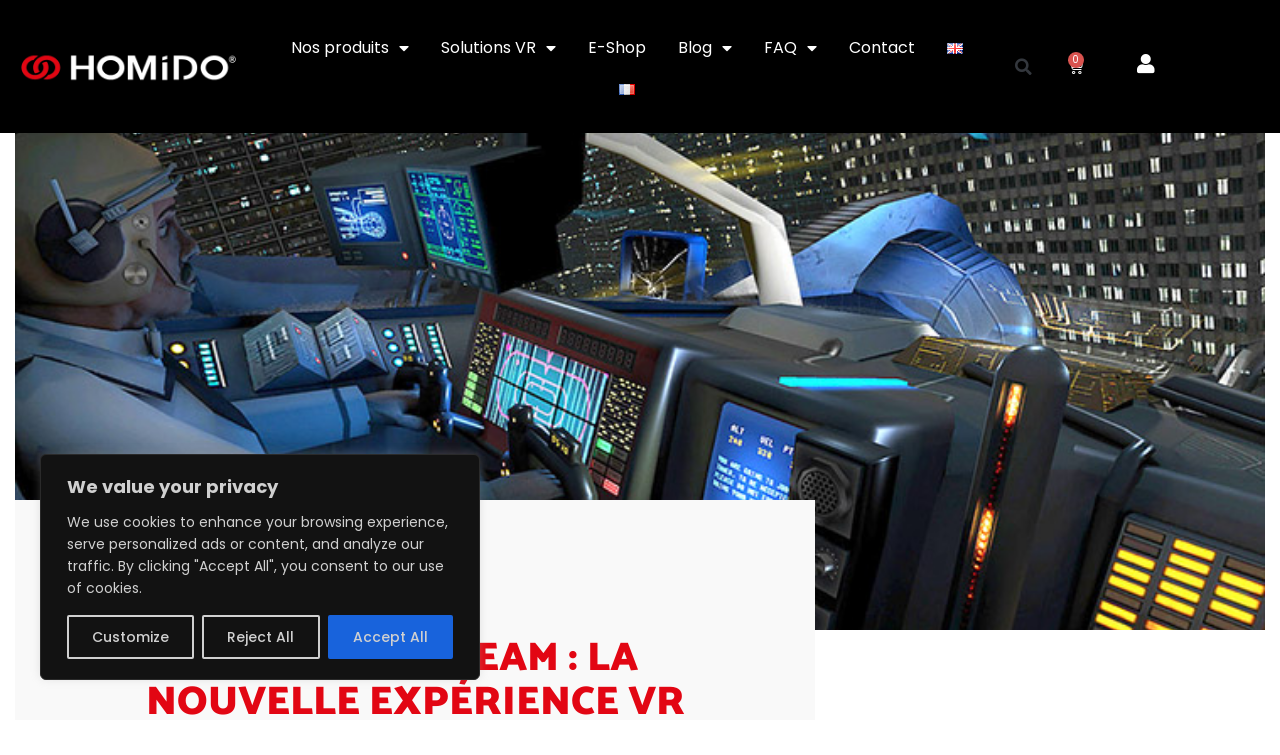

--- FILE ---
content_type: text/css
request_url: https://homido.com/wp-content/uploads/elementor/css/post-14.css?ver=1767840576
body_size: 883
content:
.elementor-14 .elementor-element.elementor-element-f7327e3:not(.elementor-motion-effects-element-type-background), .elementor-14 .elementor-element.elementor-element-f7327e3 > .elementor-motion-effects-container > .elementor-motion-effects-layer{background-color:#000000;}.elementor-14 .elementor-element.elementor-element-f7327e3 > .elementor-container{min-height:100px;}.elementor-14 .elementor-element.elementor-element-f7327e3{transition:background 0.3s, border 0.3s, border-radius 0.3s, box-shadow 0.3s;padding:15px 0px 15px 0px;z-index:999;}.elementor-14 .elementor-element.elementor-element-f7327e3 > .elementor-background-overlay{transition:background 0.3s, border-radius 0.3s, opacity 0.3s;}.elementor-bc-flex-widget .elementor-14 .elementor-element.elementor-element-90bb22e.elementor-column .elementor-widget-wrap{align-items:center;}.elementor-14 .elementor-element.elementor-element-90bb22e.elementor-column.elementor-element[data-element_type="column"] > .elementor-widget-wrap.elementor-element-populated{align-content:center;align-items:center;}.elementor-14 .elementor-element.elementor-element-90bb22e.elementor-column > .elementor-widget-wrap{justify-content:center;}.elementor-14 .elementor-element.elementor-element-fdd18f0 .elementor-menu-toggle{margin-right:auto;}.elementor-14 .elementor-element.elementor-element-fdd18f0 .elementor-nav-menu--main .elementor-item{color:#FFFFFF;fill:#FFFFFF;padding-left:16px;padding-right:16px;}.elementor-14 .elementor-element.elementor-element-fdd18f0 .elementor-nav-menu--main .elementor-item:hover,
					.elementor-14 .elementor-element.elementor-element-fdd18f0 .elementor-nav-menu--main .elementor-item.elementor-item-active,
					.elementor-14 .elementor-element.elementor-element-fdd18f0 .elementor-nav-menu--main .elementor-item.highlighted,
					.elementor-14 .elementor-element.elementor-element-fdd18f0 .elementor-nav-menu--main .elementor-item:focus{color:#FF0000;fill:#FF0000;}.elementor-14 .elementor-element.elementor-element-fdd18f0 .elementor-nav-menu--main:not(.e--pointer-framed) .elementor-item:before,
					.elementor-14 .elementor-element.elementor-element-fdd18f0 .elementor-nav-menu--main:not(.e--pointer-framed) .elementor-item:after{background-color:#61CE7000;}.elementor-14 .elementor-element.elementor-element-fdd18f0 .e--pointer-framed .elementor-item:before,
					.elementor-14 .elementor-element.elementor-element-fdd18f0 .e--pointer-framed .elementor-item:after{border-color:#61CE7000;}.elementor-14 .elementor-element.elementor-element-fdd18f0 .elementor-nav-menu--main .elementor-item.elementor-item-active{color:#FF0000;}.elementor-14 .elementor-element.elementor-element-fdd18f0 .elementor-nav-menu--main:not(.e--pointer-framed) .elementor-item.elementor-item-active:before,
					.elementor-14 .elementor-element.elementor-element-fdd18f0 .elementor-nav-menu--main:not(.e--pointer-framed) .elementor-item.elementor-item-active:after{background-color:#FF0000;}.elementor-14 .elementor-element.elementor-element-fdd18f0 .e--pointer-framed .elementor-item.elementor-item-active:before,
					.elementor-14 .elementor-element.elementor-element-fdd18f0 .e--pointer-framed .elementor-item.elementor-item-active:after{border-color:#FF0000;}.elementor-14 .elementor-element.elementor-element-fdd18f0{--e-nav-menu-horizontal-menu-item-margin:calc( 0px / 2 );}.elementor-14 .elementor-element.elementor-element-fdd18f0 .elementor-nav-menu--main:not(.elementor-nav-menu--layout-horizontal) .elementor-nav-menu > li:not(:last-child){margin-bottom:0px;}.elementor-14 .elementor-element.elementor-element-3bf0062 .elementor-search-form{text-align:center;}.elementor-14 .elementor-element.elementor-element-3bf0062 .elementor-search-form__toggle{--e-search-form-toggle-size:30px;}.elementor-14 .elementor-element.elementor-element-3bf0062:not(.elementor-search-form--skin-full_screen) .elementor-search-form__container{border-radius:3px;}.elementor-14 .elementor-element.elementor-element-3bf0062.elementor-search-form--skin-full_screen input[type="search"].elementor-search-form__input{border-radius:3px;}.elementor-14 .elementor-element.elementor-element-e01e37a{--main-alignment:center;--divider-style:solid;--subtotal-divider-style:solid;--elementor-remove-from-cart-button:none;--remove-from-cart-button:block;--toggle-button-icon-color:#FFFFFF;--toggle-button-border-color:#000000;--toggle-button-hover-border-color:#000000;--cart-border-style:none;--cart-footer-layout:1fr 1fr;--products-max-height-sidecart:calc(100vh - 240px);--products-max-height-minicart:calc(100vh - 385px);}.elementor-14 .elementor-element.elementor-element-e01e37a .widget_shopping_cart_content{--subtotal-divider-left-width:0;--subtotal-divider-right-width:0;}.elementor-14 .elementor-element.elementor-element-7061b55 .elementor-icon-wrapper{text-align:center;}.elementor-14 .elementor-element.elementor-element-7061b55.elementor-view-stacked .elementor-icon{background-color:#FFFFFF;}.elementor-14 .elementor-element.elementor-element-7061b55.elementor-view-framed .elementor-icon, .elementor-14 .elementor-element.elementor-element-7061b55.elementor-view-default .elementor-icon{color:#FFFFFF;border-color:#FFFFFF;}.elementor-14 .elementor-element.elementor-element-7061b55.elementor-view-framed .elementor-icon, .elementor-14 .elementor-element.elementor-element-7061b55.elementor-view-default .elementor-icon svg{fill:#FFFFFF;}.elementor-14 .elementor-element.elementor-element-7061b55.elementor-view-stacked .elementor-icon:hover{background-color:#FFFFFF80;}.elementor-14 .elementor-element.elementor-element-7061b55.elementor-view-framed .elementor-icon:hover, .elementor-14 .elementor-element.elementor-element-7061b55.elementor-view-default .elementor-icon:hover{color:#FFFFFF80;border-color:#FFFFFF80;}.elementor-14 .elementor-element.elementor-element-7061b55.elementor-view-framed .elementor-icon:hover, .elementor-14 .elementor-element.elementor-element-7061b55.elementor-view-default .elementor-icon:hover svg{fill:#FFFFFF80;}.elementor-14 .elementor-element.elementor-element-7061b55 .elementor-icon{font-size:20px;}.elementor-14 .elementor-element.elementor-element-7061b55 .elementor-icon svg{height:20px;}.elementor-theme-builder-content-area{height:400px;}.elementor-location-header:before, .elementor-location-footer:before{content:"";display:table;clear:both;}@media(max-width:575px){.elementor-14 .elementor-element.elementor-element-f7327e3 > .elementor-container{min-height:15px;}.elementor-14 .elementor-element.elementor-element-0fdd1fa > .elementor-element-populated{margin:-20px 0px -10px 0px;--e-column-margin-right:0px;--e-column-margin-left:0px;}.elementor-14 .elementor-element.elementor-element-43624d2{text-align:center;}.elementor-14 .elementor-element.elementor-element-43624d2 img{width:50%;}.elementor-14 .elementor-element.elementor-element-90bb22e{width:50%;}.elementor-14 .elementor-element.elementor-element-90bb22e > .elementor-element-populated{margin:-10px 0px -10px 0px;--e-column-margin-right:0px;--e-column-margin-left:0px;}.elementor-14 .elementor-element.elementor-element-fdd18f0{--nav-menu-icon-size:20px;}.elementor-14 .elementor-element.elementor-element-e2cb932{width:10%;}.elementor-14 .elementor-element.elementor-element-e2cb932 > .elementor-element-populated{margin:0px 0px 0px 0px;--e-column-margin-right:0px;--e-column-margin-left:0px;}.elementor-14 .elementor-element.elementor-element-d3feda4{width:25%;}.elementor-14 .elementor-element.elementor-element-7061b55 .elementor-icon-wrapper{text-align:center;}}@media(min-width:576px){.elementor-14 .elementor-element.elementor-element-90bb22e{width:58%;}.elementor-14 .elementor-element.elementor-element-e2cb932{width:2%;}.elementor-14 .elementor-element.elementor-element-d3feda4{width:7.999%;}.elementor-14 .elementor-element.elementor-element-cbfe743{width:2%;}}@media(max-width:1279px) and (min-width:576px){.elementor-14 .elementor-element.elementor-element-90bb22e{width:45%;}.elementor-14 .elementor-element.elementor-element-e2cb932{width:10%;}.elementor-14 .elementor-element.elementor-element-d3feda4{width:10%;}.elementor-14 .elementor-element.elementor-element-cbfe743{width:10%;}}

--- FILE ---
content_type: text/css
request_url: https://homido.com/wp-content/uploads/elementor/css/post-39150.css?ver=1767840935
body_size: 393
content:
.elementor-39150 .elementor-element.elementor-element-268c235b > .elementor-background-overlay{background-color:transparent;background-image:linear-gradient(180deg, rgba(0,0,0,0) 0%, #000000 100%);opacity:0.5;transition:background 0.3s, border-radius 0.3s, opacity 0.3s;}.elementor-39150 .elementor-element.elementor-element-268c235b > .elementor-container{min-height:500px;}.elementor-39150 .elementor-element.elementor-element-268c235b:not(.elementor-motion-effects-element-type-background), .elementor-39150 .elementor-element.elementor-element-268c235b > .elementor-motion-effects-container > .elementor-motion-effects-layer{background-position:center center;background-size:cover;}.elementor-39150 .elementor-element.elementor-element-268c235b{transition:background 0.3s, border 0.3s, border-radius 0.3s, box-shadow 0.3s;}.elementor-39150 .elementor-element.elementor-element-3ffca9d6 > .elementor-container{max-width:800px;}.elementor-39150 .elementor-element.elementor-element-3ffca9d6{transition:background 0.3s, border 0.3s, border-radius 0.3s, box-shadow 0.3s;margin-top:-130px;margin-bottom:0px;}.elementor-39150 .elementor-element.elementor-element-3ffca9d6 > .elementor-background-overlay{transition:background 0.3s, border-radius 0.3s, opacity 0.3s;}.elementor-39150 .elementor-element.elementor-element-ff957e0:not(.elementor-motion-effects-element-type-background) > .elementor-widget-wrap, .elementor-39150 .elementor-element.elementor-element-ff957e0 > .elementor-widget-wrap > .elementor-motion-effects-container > .elementor-motion-effects-layer{background-color:#F9F9F9;}.elementor-39150 .elementor-element.elementor-element-ff957e0 > .elementor-element-populated{transition:background 0.3s, border 0.3s, border-radius 0.3s, box-shadow 0.3s;padding:60px 60px 60px 60px;}.elementor-39150 .elementor-element.elementor-element-ff957e0 > .elementor-element-populated > .elementor-background-overlay{transition:background 0.3s, border-radius 0.3s, opacity 0.3s;}.elementor-39150 .elementor-element.elementor-element-2753e455 > .elementor-widget-container{margin:0px 0px 35px 0px;}.elementor-39150 .elementor-element.elementor-element-2753e455 .elementor-icon-list-icon{width:14px;}.elementor-39150 .elementor-element.elementor-element-2753e455 .elementor-icon-list-icon i{font-size:14px;}.elementor-39150 .elementor-element.elementor-element-2753e455 .elementor-icon-list-icon svg{--e-icon-list-icon-size:14px;}.elementor-39150 .elementor-element.elementor-element-2753e455 .elementor-icon-list-item{font-size:14px;text-transform:uppercase;letter-spacing:3.3px;}.elementor-39150 .elementor-element.elementor-element-62c35a54 > .elementor-widget-container{padding:0px 60px 0px 60px;}.elementor-39150 .elementor-element.elementor-element-62c35a54{text-align:center;}.elementor-39150 .elementor-element.elementor-element-62c35a54 .elementor-heading-title{font-family:"Catamaran", Sans-serif;font-size:40px;font-weight:900;text-transform:uppercase;line-height:1.1em;color:#E20613;}.elementor-39150 .elementor-element.elementor-element-693995ce{font-size:15px;}.elementor-39150 .elementor-element.elementor-element-637c2b41 > .elementor-widget-container{margin:0px 0px 0px 0px;}.elementor-39150 .elementor-element.elementor-element-637c2b41 .elementor-heading-title{font-family:"Catamaran", Sans-serif;font-size:18px;font-weight:700;text-transform:uppercase;color:#E20613;}.elementor-39150 .elementor-element.elementor-element-22dee61b{--grid-side-margin:15px;--grid-column-gap:15px;--grid-row-gap:15px;--grid-bottom-margin:15px;}.elementor-39150 .elementor-element.elementor-element-22dee61b .elementor-share-btn__title{font-size:14px;font-weight:normal;}@media(max-width:1279px){ .elementor-39150 .elementor-element.elementor-element-22dee61b{--grid-side-margin:15px;--grid-column-gap:15px;--grid-row-gap:15px;--grid-bottom-margin:15px;}}@media(min-width:1700px){.elementor-39150 .elementor-element.elementor-element-268c235b:not(.elementor-motion-effects-element-type-background), .elementor-39150 .elementor-element.elementor-element-268c235b > .elementor-motion-effects-container > .elementor-motion-effects-layer{background-attachment:fixed;}}@media(max-width:575px){.elementor-39150 .elementor-element.elementor-element-ff957e0 > .elementor-element-populated{padding:20px 0px 20px 0px;}.elementor-39150 .elementor-element.elementor-element-62c35a54 > .elementor-widget-container{padding:0px 0px 0px 0px;}.elementor-39150 .elementor-element.elementor-element-693995ce{text-align:center;} .elementor-39150 .elementor-element.elementor-element-22dee61b{--grid-side-margin:15px;--grid-column-gap:15px;--grid-row-gap:15px;--grid-bottom-margin:15px;}}